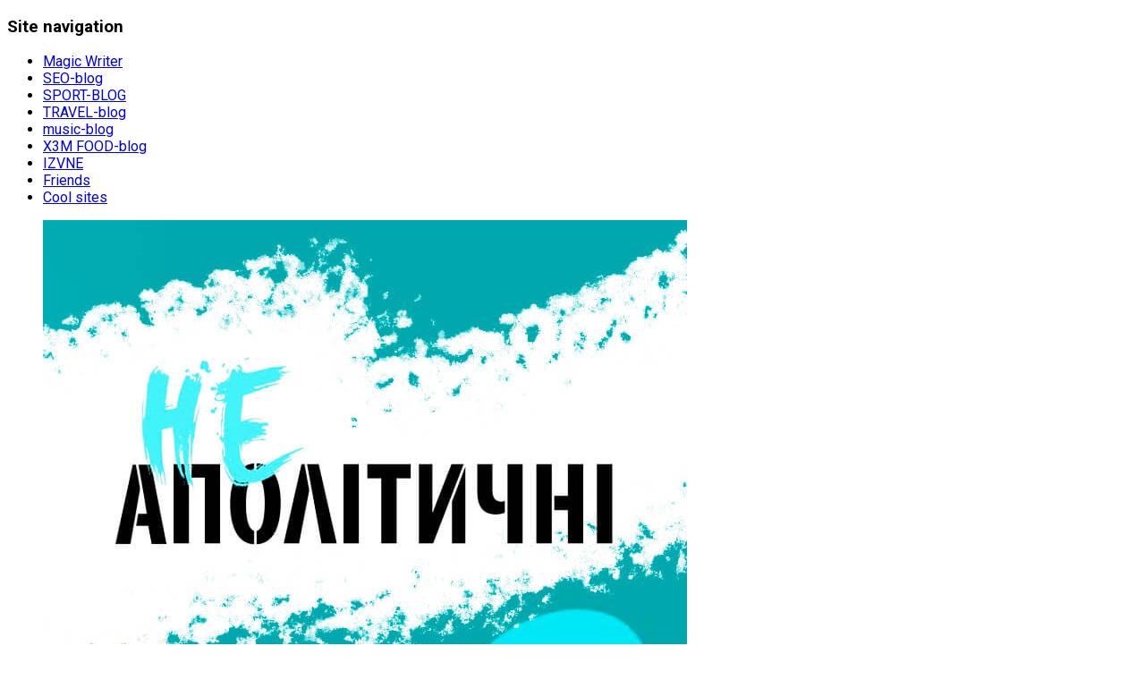

--- FILE ---
content_type: text/html; charset=utf-8
request_url: https://www.google.com/recaptcha/api2/aframe
body_size: -131
content:
<!DOCTYPE HTML><html><head><meta http-equiv="content-type" content="text/html; charset=UTF-8"></head><body><script nonce="m0hPA_jtyb5fP9Ewua-pEA">/** Anti-fraud and anti-abuse applications only. See google.com/recaptcha */ try{var clients={'sodar':'https://pagead2.googlesyndication.com/pagead/sodar?'};window.addEventListener("message",function(a){try{if(a.source===window.parent){var b=JSON.parse(a.data);var c=clients[b['id']];if(c){var d=document.createElement('img');d.src=c+b['params']+'&rc='+(localStorage.getItem("rc::a")?sessionStorage.getItem("rc::b"):"");window.document.body.appendChild(d);sessionStorage.setItem("rc::e",parseInt(sessionStorage.getItem("rc::e")||0)+1);localStorage.setItem("rc::h",'1769816134956');}}}catch(b){}});window.parent.postMessage("_grecaptcha_ready", "*");}catch(b){}</script></body></html>

--- FILE ---
content_type: text/plain
request_url: https://www.google-analytics.com/j/collect?v=1&_v=j102&a=945512810&t=pageview&_s=1&dl=https%3A%2F%2Foldschoolwriter.com%2Fistoriya-predatelstva%2Fimage_2021-02-15_13-10-27-1%2F&ul=en-us%40posix&dt=image_2021-02-15_13-10-27%20(1)%20-%20OLDschoolWRITER&sr=1280x720&vp=1280x720&_u=IEBAAEABAAAAACAAI~&jid=526569409&gjid=2023107774&cid=1119469625.1769816133&tid=UA-55631187-2&_gid=1337638656.1769816133&_r=1&_slc=1&z=493734185
body_size: -452
content:
2,cG-QPQ1003HWP